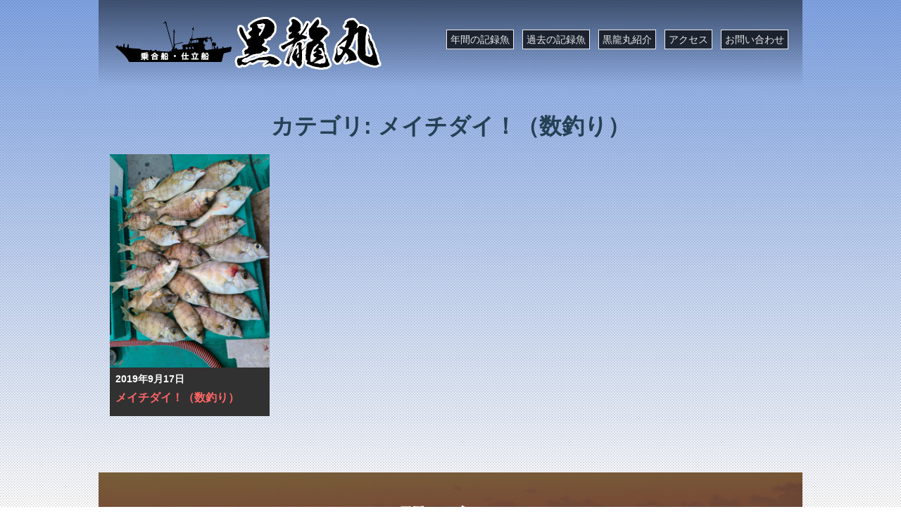

--- FILE ---
content_type: text/html; charset=UTF-8
request_url: http://kokuryumaru.jp/most_record_category/%E3%83%A1%E3%82%A4%E3%83%81%E3%83%80%E3%82%A4%EF%BC%81%EF%BC%88%E6%95%B0%E9%87%A3%E3%82%8A%EF%BC%89/
body_size: 5673
content:
<!DOCTYPE html>
<html lang="ja">
<head>
	<meta charset="UTF-8">
    <meta name="description" content="黒龍丸は、和歌山県西牟婁郡すさみ町見老津港を拠点とする乗合船・仕立船です。黒龍丸スタッフ一同、お客様の釣果を考え、常にポイントの開発に努めております。" />
	<title>メイチダイ！（数釣り） | カテゴリ | 黒龍丸</title>
	<meta http-equiv="X-UA-Compatible" content="IE=edge"/>
	<meta name="viewport" content="width=device-width, initial-scale=1.0, minimum-scale=1.0, maximum-scale=1.0">
    <!-- Slidebars CSS -->
    <link rel="stylesheet" href="http://kokuryumaru.jp/wp-content/themes/kokuryumaru/style.css">
    <link rel="stylesheet" href="http://kokuryumaru.jp/wp-content/themes/kokuryumaru/css/slidebars.css">
    <link rel="stylesheet" href="http://kokuryumaru.jp/wp-content/themes/kokuryumaru/css/home.css">
    <!-- jQuery -->
    <script src="https://ajax.googleapis.com/ajax/libs/jquery/1.8.3/jquery.min.js?ver=1.8.3"></script>
    <!-- Slidebars -->
    <script src="http://kokuryumaru.jp/wp-content/themes/kokuryumaru/js/slidebars.min.js"></script>
    <meta name='robots' content='max-image-preview:large' />
<link rel='dns-prefetch' href='//s.w.org' />
<script type="text/javascript">
window._wpemojiSettings = {"baseUrl":"https:\/\/s.w.org\/images\/core\/emoji\/13.1.0\/72x72\/","ext":".png","svgUrl":"https:\/\/s.w.org\/images\/core\/emoji\/13.1.0\/svg\/","svgExt":".svg","source":{"concatemoji":"http:\/\/kokuryumaru.jp\/wp-includes\/js\/wp-emoji-release.min.js?ver=5.9.12"}};
/*! This file is auto-generated */
!function(e,a,t){var n,r,o,i=a.createElement("canvas"),p=i.getContext&&i.getContext("2d");function s(e,t){var a=String.fromCharCode;p.clearRect(0,0,i.width,i.height),p.fillText(a.apply(this,e),0,0);e=i.toDataURL();return p.clearRect(0,0,i.width,i.height),p.fillText(a.apply(this,t),0,0),e===i.toDataURL()}function c(e){var t=a.createElement("script");t.src=e,t.defer=t.type="text/javascript",a.getElementsByTagName("head")[0].appendChild(t)}for(o=Array("flag","emoji"),t.supports={everything:!0,everythingExceptFlag:!0},r=0;r<o.length;r++)t.supports[o[r]]=function(e){if(!p||!p.fillText)return!1;switch(p.textBaseline="top",p.font="600 32px Arial",e){case"flag":return s([127987,65039,8205,9895,65039],[127987,65039,8203,9895,65039])?!1:!s([55356,56826,55356,56819],[55356,56826,8203,55356,56819])&&!s([55356,57332,56128,56423,56128,56418,56128,56421,56128,56430,56128,56423,56128,56447],[55356,57332,8203,56128,56423,8203,56128,56418,8203,56128,56421,8203,56128,56430,8203,56128,56423,8203,56128,56447]);case"emoji":return!s([10084,65039,8205,55357,56613],[10084,65039,8203,55357,56613])}return!1}(o[r]),t.supports.everything=t.supports.everything&&t.supports[o[r]],"flag"!==o[r]&&(t.supports.everythingExceptFlag=t.supports.everythingExceptFlag&&t.supports[o[r]]);t.supports.everythingExceptFlag=t.supports.everythingExceptFlag&&!t.supports.flag,t.DOMReady=!1,t.readyCallback=function(){t.DOMReady=!0},t.supports.everything||(n=function(){t.readyCallback()},a.addEventListener?(a.addEventListener("DOMContentLoaded",n,!1),e.addEventListener("load",n,!1)):(e.attachEvent("onload",n),a.attachEvent("onreadystatechange",function(){"complete"===a.readyState&&t.readyCallback()})),(n=t.source||{}).concatemoji?c(n.concatemoji):n.wpemoji&&n.twemoji&&(c(n.twemoji),c(n.wpemoji)))}(window,document,window._wpemojiSettings);
</script>
<style type="text/css">
img.wp-smiley,
img.emoji {
	display: inline !important;
	border: none !important;
	box-shadow: none !important;
	height: 1em !important;
	width: 1em !important;
	margin: 0 0.07em !important;
	vertical-align: -0.1em !important;
	background: none !important;
	padding: 0 !important;
}
</style>
	<link rel='stylesheet' id='wp-block-library-css'  href='http://kokuryumaru.jp/wp-includes/css/dist/block-library/style.min.css?ver=5.9.12' type='text/css' media='all' />
<style id='global-styles-inline-css' type='text/css'>
body{--wp--preset--color--black: #000000;--wp--preset--color--cyan-bluish-gray: #abb8c3;--wp--preset--color--white: #ffffff;--wp--preset--color--pale-pink: #f78da7;--wp--preset--color--vivid-red: #cf2e2e;--wp--preset--color--luminous-vivid-orange: #ff6900;--wp--preset--color--luminous-vivid-amber: #fcb900;--wp--preset--color--light-green-cyan: #7bdcb5;--wp--preset--color--vivid-green-cyan: #00d084;--wp--preset--color--pale-cyan-blue: #8ed1fc;--wp--preset--color--vivid-cyan-blue: #0693e3;--wp--preset--color--vivid-purple: #9b51e0;--wp--preset--gradient--vivid-cyan-blue-to-vivid-purple: linear-gradient(135deg,rgba(6,147,227,1) 0%,rgb(155,81,224) 100%);--wp--preset--gradient--light-green-cyan-to-vivid-green-cyan: linear-gradient(135deg,rgb(122,220,180) 0%,rgb(0,208,130) 100%);--wp--preset--gradient--luminous-vivid-amber-to-luminous-vivid-orange: linear-gradient(135deg,rgba(252,185,0,1) 0%,rgba(255,105,0,1) 100%);--wp--preset--gradient--luminous-vivid-orange-to-vivid-red: linear-gradient(135deg,rgba(255,105,0,1) 0%,rgb(207,46,46) 100%);--wp--preset--gradient--very-light-gray-to-cyan-bluish-gray: linear-gradient(135deg,rgb(238,238,238) 0%,rgb(169,184,195) 100%);--wp--preset--gradient--cool-to-warm-spectrum: linear-gradient(135deg,rgb(74,234,220) 0%,rgb(151,120,209) 20%,rgb(207,42,186) 40%,rgb(238,44,130) 60%,rgb(251,105,98) 80%,rgb(254,248,76) 100%);--wp--preset--gradient--blush-light-purple: linear-gradient(135deg,rgb(255,206,236) 0%,rgb(152,150,240) 100%);--wp--preset--gradient--blush-bordeaux: linear-gradient(135deg,rgb(254,205,165) 0%,rgb(254,45,45) 50%,rgb(107,0,62) 100%);--wp--preset--gradient--luminous-dusk: linear-gradient(135deg,rgb(255,203,112) 0%,rgb(199,81,192) 50%,rgb(65,88,208) 100%);--wp--preset--gradient--pale-ocean: linear-gradient(135deg,rgb(255,245,203) 0%,rgb(182,227,212) 50%,rgb(51,167,181) 100%);--wp--preset--gradient--electric-grass: linear-gradient(135deg,rgb(202,248,128) 0%,rgb(113,206,126) 100%);--wp--preset--gradient--midnight: linear-gradient(135deg,rgb(2,3,129) 0%,rgb(40,116,252) 100%);--wp--preset--duotone--dark-grayscale: url('#wp-duotone-dark-grayscale');--wp--preset--duotone--grayscale: url('#wp-duotone-grayscale');--wp--preset--duotone--purple-yellow: url('#wp-duotone-purple-yellow');--wp--preset--duotone--blue-red: url('#wp-duotone-blue-red');--wp--preset--duotone--midnight: url('#wp-duotone-midnight');--wp--preset--duotone--magenta-yellow: url('#wp-duotone-magenta-yellow');--wp--preset--duotone--purple-green: url('#wp-duotone-purple-green');--wp--preset--duotone--blue-orange: url('#wp-duotone-blue-orange');--wp--preset--font-size--small: 13px;--wp--preset--font-size--medium: 20px;--wp--preset--font-size--large: 36px;--wp--preset--font-size--x-large: 42px;}.has-black-color{color: var(--wp--preset--color--black) !important;}.has-cyan-bluish-gray-color{color: var(--wp--preset--color--cyan-bluish-gray) !important;}.has-white-color{color: var(--wp--preset--color--white) !important;}.has-pale-pink-color{color: var(--wp--preset--color--pale-pink) !important;}.has-vivid-red-color{color: var(--wp--preset--color--vivid-red) !important;}.has-luminous-vivid-orange-color{color: var(--wp--preset--color--luminous-vivid-orange) !important;}.has-luminous-vivid-amber-color{color: var(--wp--preset--color--luminous-vivid-amber) !important;}.has-light-green-cyan-color{color: var(--wp--preset--color--light-green-cyan) !important;}.has-vivid-green-cyan-color{color: var(--wp--preset--color--vivid-green-cyan) !important;}.has-pale-cyan-blue-color{color: var(--wp--preset--color--pale-cyan-blue) !important;}.has-vivid-cyan-blue-color{color: var(--wp--preset--color--vivid-cyan-blue) !important;}.has-vivid-purple-color{color: var(--wp--preset--color--vivid-purple) !important;}.has-black-background-color{background-color: var(--wp--preset--color--black) !important;}.has-cyan-bluish-gray-background-color{background-color: var(--wp--preset--color--cyan-bluish-gray) !important;}.has-white-background-color{background-color: var(--wp--preset--color--white) !important;}.has-pale-pink-background-color{background-color: var(--wp--preset--color--pale-pink) !important;}.has-vivid-red-background-color{background-color: var(--wp--preset--color--vivid-red) !important;}.has-luminous-vivid-orange-background-color{background-color: var(--wp--preset--color--luminous-vivid-orange) !important;}.has-luminous-vivid-amber-background-color{background-color: var(--wp--preset--color--luminous-vivid-amber) !important;}.has-light-green-cyan-background-color{background-color: var(--wp--preset--color--light-green-cyan) !important;}.has-vivid-green-cyan-background-color{background-color: var(--wp--preset--color--vivid-green-cyan) !important;}.has-pale-cyan-blue-background-color{background-color: var(--wp--preset--color--pale-cyan-blue) !important;}.has-vivid-cyan-blue-background-color{background-color: var(--wp--preset--color--vivid-cyan-blue) !important;}.has-vivid-purple-background-color{background-color: var(--wp--preset--color--vivid-purple) !important;}.has-black-border-color{border-color: var(--wp--preset--color--black) !important;}.has-cyan-bluish-gray-border-color{border-color: var(--wp--preset--color--cyan-bluish-gray) !important;}.has-white-border-color{border-color: var(--wp--preset--color--white) !important;}.has-pale-pink-border-color{border-color: var(--wp--preset--color--pale-pink) !important;}.has-vivid-red-border-color{border-color: var(--wp--preset--color--vivid-red) !important;}.has-luminous-vivid-orange-border-color{border-color: var(--wp--preset--color--luminous-vivid-orange) !important;}.has-luminous-vivid-amber-border-color{border-color: var(--wp--preset--color--luminous-vivid-amber) !important;}.has-light-green-cyan-border-color{border-color: var(--wp--preset--color--light-green-cyan) !important;}.has-vivid-green-cyan-border-color{border-color: var(--wp--preset--color--vivid-green-cyan) !important;}.has-pale-cyan-blue-border-color{border-color: var(--wp--preset--color--pale-cyan-blue) !important;}.has-vivid-cyan-blue-border-color{border-color: var(--wp--preset--color--vivid-cyan-blue) !important;}.has-vivid-purple-border-color{border-color: var(--wp--preset--color--vivid-purple) !important;}.has-vivid-cyan-blue-to-vivid-purple-gradient-background{background: var(--wp--preset--gradient--vivid-cyan-blue-to-vivid-purple) !important;}.has-light-green-cyan-to-vivid-green-cyan-gradient-background{background: var(--wp--preset--gradient--light-green-cyan-to-vivid-green-cyan) !important;}.has-luminous-vivid-amber-to-luminous-vivid-orange-gradient-background{background: var(--wp--preset--gradient--luminous-vivid-amber-to-luminous-vivid-orange) !important;}.has-luminous-vivid-orange-to-vivid-red-gradient-background{background: var(--wp--preset--gradient--luminous-vivid-orange-to-vivid-red) !important;}.has-very-light-gray-to-cyan-bluish-gray-gradient-background{background: var(--wp--preset--gradient--very-light-gray-to-cyan-bluish-gray) !important;}.has-cool-to-warm-spectrum-gradient-background{background: var(--wp--preset--gradient--cool-to-warm-spectrum) !important;}.has-blush-light-purple-gradient-background{background: var(--wp--preset--gradient--blush-light-purple) !important;}.has-blush-bordeaux-gradient-background{background: var(--wp--preset--gradient--blush-bordeaux) !important;}.has-luminous-dusk-gradient-background{background: var(--wp--preset--gradient--luminous-dusk) !important;}.has-pale-ocean-gradient-background{background: var(--wp--preset--gradient--pale-ocean) !important;}.has-electric-grass-gradient-background{background: var(--wp--preset--gradient--electric-grass) !important;}.has-midnight-gradient-background{background: var(--wp--preset--gradient--midnight) !important;}.has-small-font-size{font-size: var(--wp--preset--font-size--small) !important;}.has-medium-font-size{font-size: var(--wp--preset--font-size--medium) !important;}.has-large-font-size{font-size: var(--wp--preset--font-size--large) !important;}.has-x-large-font-size{font-size: var(--wp--preset--font-size--x-large) !important;}
</style>
<link rel='stylesheet' id='cptch_stylesheet-css'  href='http://kokuryumaru.jp/wp-content/plugins/captcha/css/front_end_style.css?ver=4.2.8' type='text/css' media='all' />
<link rel='stylesheet' id='dashicons-css'  href='http://kokuryumaru.jp/wp-includes/css/dashicons.min.css?ver=5.9.12' type='text/css' media='all' />
<link rel='stylesheet' id='cptch_desktop_style-css'  href='http://kokuryumaru.jp/wp-content/plugins/captcha/css/desktop_style.css?ver=4.2.8' type='text/css' media='all' />
<link rel='stylesheet' id='contact-form-7-css'  href='http://kokuryumaru.jp/wp-content/plugins/contact-form-7/includes/css/styles.css?ver=5.6.2' type='text/css' media='all' />
<link rel='stylesheet' id='wp-pagenavi-css'  href='http://kokuryumaru.jp/wp-content/plugins/wp-pagenavi/pagenavi-css.css?ver=2.70' type='text/css' media='all' />
<link rel="https://api.w.org/" href="http://kokuryumaru.jp/wp-json/" /><link rel="EditURI" type="application/rsd+xml" title="RSD" href="http://kokuryumaru.jp/xmlrpc.php?rsd" />
<link rel="wlwmanifest" type="application/wlwmanifest+xml" href="http://kokuryumaru.jp/wp-includes/wlwmanifest.xml" /> 
<meta name="generator" content="WordPress 5.9.12" />
  </head>
<body>
	<div canvas="container">
		<!-- Your main site content. -->
		<div class="main-content">
		<div class="wrap-1000">
		<div class="tophead">
		            <header class="common-header2">
        		<h1><a href="http://kokuryumaru.jp"><img src="http://kokuryumaru.jp/wp-content/themes/kokuryumaru/img/kokuryumaru-logo.png" alt="乗合船・仕立船　黒龍丸"></a></h1><!--<h2 class="sp-none headline">和歌山県西牟婁郡すさみ町 見老津港</h2>-->
		    <nav class="header-nav2">
                <ul>
                    <!--<li><a href="http://kokuryumaru.jp/record/">これまでの記録魚</a></li>-->
                    <li><a href="http://kokuryumaru.jp/year_record/">年間の記録魚</a></li>
                    <li><a href="http://kokuryumaru.jp/most_record/">過去の記録魚</a></li>
                    <li><a href="http://kokuryumaru.jp/profile/">黒龍丸紹介</a></li>
                    <li><a href="http://kokuryumaru.jp/access/">アクセス</a></li>
                    <li><a href="http://kokuryumaru.jp/inquiry/">お問い合わせ</a></li>
                </ul>
            </nav>
		</header>
        <div class="menu">
            <p class="sb-toggle-right"><img src="http://kokuryumaru.jp/wp-content/themes/kokuryumaru/img/toggle.png" alt="メニューを開くボタン"></p>
        </div>            <div class="page-wrap">
            <h2 class="page-title">カテゴリ: <span>メイチダイ！（数釣り）</span></h2>
            <div class="clear">
                                    <div class="topposts">
                       <a href="http://kokuryumaru.jp/most_record/%e3%83%a1%e3%82%a4%e3%83%81%e3%83%80%e3%82%a4%ef%bc%88%e6%95%b0%e9%87%a3%e3%82%8a%ef%bc%89/">
                        <figure class="toppoststhumb">
                            <img src="http://kokuryumaru.jp/wp-content/uploads/2022/10/20221006_1143237032479415036518381-scaled.jpg" alt="メイチダイ！（数釣り）" /></a></figure>
                            <div class="topposts__text"><p class="topposts__text__date">2019年9月17日</p><p class="topposts__text__title">メイチダイ！（数釣り）</p></div>
                        </a>
                    </div>
                                                                                            </div>
                        </div>
               <footer>
            <div class="contact">
			    <div class="wrap">
			        <h2 class="home-title">お問い合わせ</h2>
			        <p class="middle">黒龍丸（今村 喜代人）</p>
			        <p>〒649-3141 和歌山県西牟婁郡すさみ町見老津319</p>
                    <p class="middle"><a href="tel:0739-58-0581">0739-58-0581（自宅）</a><span class="sp-none">/</span><br class="br-sp"> <a href="tel:090-3030-5620">090-3030-5620（携帯）</a></p>
			        <p class="caption">予約は、E-Mailでは受付けておりません。<br class="br-sp">上記の電話にてご予約下さい。</p>
			        <p class="caution"><small>掲載の記事・写真・図表などの無断転載を禁止します。<br>著作権は黒龍丸（今村 喜代人）またはその情報提供者に帰属します。</small></p>
				</div>
				<p class="copyright">&copy; Kokuryumaru 2000-2026.</p>
			</div>
			</footer>
		</div>
		</div>
	</div>
</div>
    <div off-canvas="sb-right right overlay">
        <div class="right-content">
            <p class="menu-close"><span class="sb-close"><img src="http://kokuryumaru.jp/wp-content/themes/kokuryumaru/img/close.svg" width="40" height="40" alt="メニューを閉じるボタン"></span></p>
            <p style="    text-align: center;
    font-weight: bold;">MENU</p>
            <nav class="nav">
                <ul>
                    <!--<li><a href="http://kokuryumaru.jp/record/">これまでの記録魚</a></li>-->
                    <li><a href="http://kokuryumaru.jp/year_record/">年間の記録魚</a></li>
                    <li><a href="http://kokuryumaru.jp/most_record/">過去の記録魚</a></li>
                    <li><a href="http://kokuryumaru.jp/profile/">黒龍丸紹介</a></li>
                    <li><a href="http://kokuryumaru.jp/access/">アクセス</a></li>
                    <li><a href="http://kokuryumaru.jp/inquiry/">お問い合わせ</a></li>
                </ul>
            </nav>
        </div>
    </div>


<script src="http://kokuryumaru.jp/wp-content/themes/kokuryumaru/js/jquery.heightLine.js"></script>
<script>
    $(function(){
    $(".topposts >a >.topposts__text >.topposts__text__title").heightLine();
    });
    </script>
    <!-- Slidebars -->
<script>
( function ( $ ) {
  // Initialize Slidebars
  var controller = new slidebars();
  controller.init();

  /**
   * Original Version Style Control Classes
   */

  // Open left
  $( '.sb-open-left' ).on( 'click', function ( event ) {
    event.preventDefault();
    event.stopPropagation();

    controller.open( 'sb-left' );
  } );

  // Toggle left
  $( '.sb-toggle-left' ).on( 'click', function ( event ) {
    event.preventDefault();
    event.stopPropagation();

    controller.toggle( 'sb-left' );
  } );

  // Open right
  $( '.sb-open-right' ).on( 'click', function ( event ) {
    event.preventDefault();
    event.stopPropagation();

    controller.open( 'sb-right' );
  } );

  // Toggle right
  $( '.sb-toggle-right' ).on( 'click', function ( event ) {
    event.preventDefault();
    event.stopPropagation();

    controller.toggle( 'sb-right' );
  } );

  // Close
  $( '.sb-close' ).on( 'click', function ( event ) {
    event.preventDefault();
    event.stopPropagation();

    controller.close();
  } );
} ) ( jQuery );
</script>
<style type="text/css">.credits_off {display:none;}</style><div class="hit-counter-max" align="center"><img src='http://kokuryumaru.jp/wp-content/plugins/hit-counter-max/designs/Basic/3/9.gif'><img src='http://kokuryumaru.jp/wp-content/plugins/hit-counter-max/designs/Basic/3/2.gif'><img src='http://kokuryumaru.jp/wp-content/plugins/hit-counter-max/designs/Basic/3/7.gif'><img src='http://kokuryumaru.jp/wp-content/plugins/hit-counter-max/designs/Basic/3/8.gif'><img src='http://kokuryumaru.jp/wp-content/plugins/hit-counter-max/designs/Basic/3/6.gif'><img src='http://kokuryumaru.jp/wp-content/plugins/hit-counter-max/designs/Basic/3/6.gif'><img src='http://kokuryumaru.jp/wp-content/plugins/hit-counter-max/designs/Basic/3/5.gif'></div><script type='text/javascript' src='http://kokuryumaru.jp/wp-includes/js/dist/vendor/regenerator-runtime.min.js?ver=0.13.9' id='regenerator-runtime-js'></script>
<script type='text/javascript' src='http://kokuryumaru.jp/wp-includes/js/dist/vendor/wp-polyfill.min.js?ver=3.15.0' id='wp-polyfill-js'></script>
<script type='text/javascript' id='contact-form-7-js-extra'>
/* <![CDATA[ */
var wpcf7 = {"api":{"root":"http:\/\/kokuryumaru.jp\/wp-json\/","namespace":"contact-form-7\/v1"}};
/* ]]> */
</script>
<script type='text/javascript' src='http://kokuryumaru.jp/wp-content/plugins/contact-form-7/includes/js/index.js?ver=5.6.2' id='contact-form-7-js'></script>
  </body>
</html>